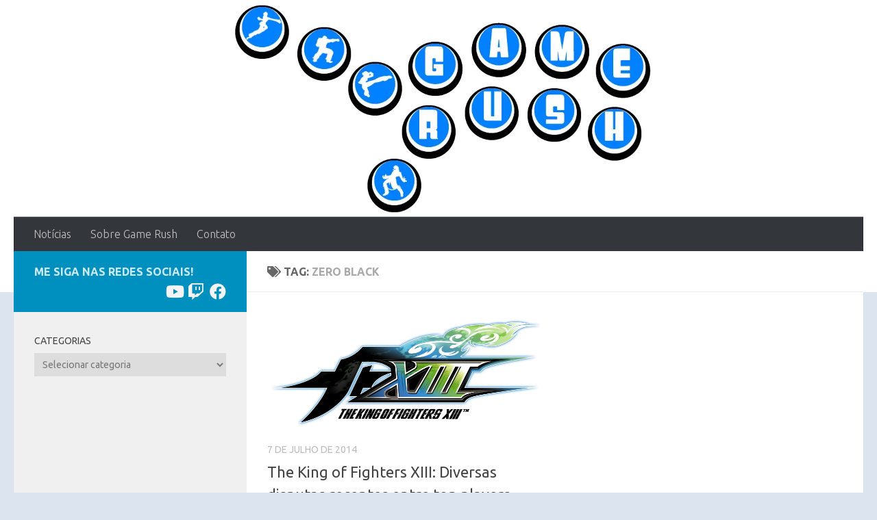

--- FILE ---
content_type: text/html; charset=UTF-8
request_url: https://gamerush.com.br/tag/zero-black/
body_size: 15213
content:

<!DOCTYPE html>
<html class="no-js" lang="pt-BR">
<head>
  <meta charset="UTF-8">
  <meta name="viewport" content="width=device-width, initial-scale=1.0">
  <link rel="profile" href="https://gmpg.org/xfn/11" />
  <link rel="pingback" href="https://gamerush.com.br/xmlrpc.php">

  <title>Zero Black &#8211; Game Rush</title>
<meta name='robots' content='max-image-preview:large' />
	<style>img:is([sizes="auto" i], [sizes^="auto," i]) { contain-intrinsic-size: 3000px 1500px }</style>
	<script>document.documentElement.className = document.documentElement.className.replace("no-js","js");</script>
<link rel="alternate" type="application/rss+xml" title="Feed para Game Rush &raquo;" href="https://gamerush.com.br/feed/" />
<link rel="alternate" type="application/rss+xml" title="Feed de comentários para Game Rush &raquo;" href="https://gamerush.com.br/comments/feed/" />
<link id="hu-user-gfont" href="//fonts.googleapis.com/css?family=Ubuntu:400,400italic,300italic,300,700&subset=latin,cyrillic-ext" rel="stylesheet" type="text/css"><link rel="alternate" type="application/rss+xml" title="Feed de tag para Game Rush &raquo; Zero Black" href="https://gamerush.com.br/tag/zero-black/feed/" />
<script>
window._wpemojiSettings = {"baseUrl":"https:\/\/s.w.org\/images\/core\/emoji\/16.0.1\/72x72\/","ext":".png","svgUrl":"https:\/\/s.w.org\/images\/core\/emoji\/16.0.1\/svg\/","svgExt":".svg","source":{"concatemoji":"https:\/\/gamerush.com.br\/wp-includes\/js\/wp-emoji-release.min.js?ver=6.8.3"}};
/*! This file is auto-generated */
!function(s,n){var o,i,e;function c(e){try{var t={supportTests:e,timestamp:(new Date).valueOf()};sessionStorage.setItem(o,JSON.stringify(t))}catch(e){}}function p(e,t,n){e.clearRect(0,0,e.canvas.width,e.canvas.height),e.fillText(t,0,0);var t=new Uint32Array(e.getImageData(0,0,e.canvas.width,e.canvas.height).data),a=(e.clearRect(0,0,e.canvas.width,e.canvas.height),e.fillText(n,0,0),new Uint32Array(e.getImageData(0,0,e.canvas.width,e.canvas.height).data));return t.every(function(e,t){return e===a[t]})}function u(e,t){e.clearRect(0,0,e.canvas.width,e.canvas.height),e.fillText(t,0,0);for(var n=e.getImageData(16,16,1,1),a=0;a<n.data.length;a++)if(0!==n.data[a])return!1;return!0}function f(e,t,n,a){switch(t){case"flag":return n(e,"\ud83c\udff3\ufe0f\u200d\u26a7\ufe0f","\ud83c\udff3\ufe0f\u200b\u26a7\ufe0f")?!1:!n(e,"\ud83c\udde8\ud83c\uddf6","\ud83c\udde8\u200b\ud83c\uddf6")&&!n(e,"\ud83c\udff4\udb40\udc67\udb40\udc62\udb40\udc65\udb40\udc6e\udb40\udc67\udb40\udc7f","\ud83c\udff4\u200b\udb40\udc67\u200b\udb40\udc62\u200b\udb40\udc65\u200b\udb40\udc6e\u200b\udb40\udc67\u200b\udb40\udc7f");case"emoji":return!a(e,"\ud83e\udedf")}return!1}function g(e,t,n,a){var r="undefined"!=typeof WorkerGlobalScope&&self instanceof WorkerGlobalScope?new OffscreenCanvas(300,150):s.createElement("canvas"),o=r.getContext("2d",{willReadFrequently:!0}),i=(o.textBaseline="top",o.font="600 32px Arial",{});return e.forEach(function(e){i[e]=t(o,e,n,a)}),i}function t(e){var t=s.createElement("script");t.src=e,t.defer=!0,s.head.appendChild(t)}"undefined"!=typeof Promise&&(o="wpEmojiSettingsSupports",i=["flag","emoji"],n.supports={everything:!0,everythingExceptFlag:!0},e=new Promise(function(e){s.addEventListener("DOMContentLoaded",e,{once:!0})}),new Promise(function(t){var n=function(){try{var e=JSON.parse(sessionStorage.getItem(o));if("object"==typeof e&&"number"==typeof e.timestamp&&(new Date).valueOf()<e.timestamp+604800&&"object"==typeof e.supportTests)return e.supportTests}catch(e){}return null}();if(!n){if("undefined"!=typeof Worker&&"undefined"!=typeof OffscreenCanvas&&"undefined"!=typeof URL&&URL.createObjectURL&&"undefined"!=typeof Blob)try{var e="postMessage("+g.toString()+"("+[JSON.stringify(i),f.toString(),p.toString(),u.toString()].join(",")+"));",a=new Blob([e],{type:"text/javascript"}),r=new Worker(URL.createObjectURL(a),{name:"wpTestEmojiSupports"});return void(r.onmessage=function(e){c(n=e.data),r.terminate(),t(n)})}catch(e){}c(n=g(i,f,p,u))}t(n)}).then(function(e){for(var t in e)n.supports[t]=e[t],n.supports.everything=n.supports.everything&&n.supports[t],"flag"!==t&&(n.supports.everythingExceptFlag=n.supports.everythingExceptFlag&&n.supports[t]);n.supports.everythingExceptFlag=n.supports.everythingExceptFlag&&!n.supports.flag,n.DOMReady=!1,n.readyCallback=function(){n.DOMReady=!0}}).then(function(){return e}).then(function(){var e;n.supports.everything||(n.readyCallback(),(e=n.source||{}).concatemoji?t(e.concatemoji):e.wpemoji&&e.twemoji&&(t(e.twemoji),t(e.wpemoji)))}))}((window,document),window._wpemojiSettings);
</script>
<style id='wp-emoji-styles-inline-css'>

	img.wp-smiley, img.emoji {
		display: inline !important;
		border: none !important;
		box-shadow: none !important;
		height: 1em !important;
		width: 1em !important;
		margin: 0 0.07em !important;
		vertical-align: -0.1em !important;
		background: none !important;
		padding: 0 !important;
	}
</style>
<link rel='stylesheet' id='wp-block-library-css' href='https://gamerush.com.br/wp-includes/css/dist/block-library/style.min.css?ver=6.8.3' media='all' />
<style id='classic-theme-styles-inline-css'>
/*! This file is auto-generated */
.wp-block-button__link{color:#fff;background-color:#32373c;border-radius:9999px;box-shadow:none;text-decoration:none;padding:calc(.667em + 2px) calc(1.333em + 2px);font-size:1.125em}.wp-block-file__button{background:#32373c;color:#fff;text-decoration:none}
</style>
<style id='global-styles-inline-css'>
:root{--wp--preset--aspect-ratio--square: 1;--wp--preset--aspect-ratio--4-3: 4/3;--wp--preset--aspect-ratio--3-4: 3/4;--wp--preset--aspect-ratio--3-2: 3/2;--wp--preset--aspect-ratio--2-3: 2/3;--wp--preset--aspect-ratio--16-9: 16/9;--wp--preset--aspect-ratio--9-16: 9/16;--wp--preset--color--black: #000000;--wp--preset--color--cyan-bluish-gray: #abb8c3;--wp--preset--color--white: #ffffff;--wp--preset--color--pale-pink: #f78da7;--wp--preset--color--vivid-red: #cf2e2e;--wp--preset--color--luminous-vivid-orange: #ff6900;--wp--preset--color--luminous-vivid-amber: #fcb900;--wp--preset--color--light-green-cyan: #7bdcb5;--wp--preset--color--vivid-green-cyan: #00d084;--wp--preset--color--pale-cyan-blue: #8ed1fc;--wp--preset--color--vivid-cyan-blue: #0693e3;--wp--preset--color--vivid-purple: #9b51e0;--wp--preset--gradient--vivid-cyan-blue-to-vivid-purple: linear-gradient(135deg,rgba(6,147,227,1) 0%,rgb(155,81,224) 100%);--wp--preset--gradient--light-green-cyan-to-vivid-green-cyan: linear-gradient(135deg,rgb(122,220,180) 0%,rgb(0,208,130) 100%);--wp--preset--gradient--luminous-vivid-amber-to-luminous-vivid-orange: linear-gradient(135deg,rgba(252,185,0,1) 0%,rgba(255,105,0,1) 100%);--wp--preset--gradient--luminous-vivid-orange-to-vivid-red: linear-gradient(135deg,rgba(255,105,0,1) 0%,rgb(207,46,46) 100%);--wp--preset--gradient--very-light-gray-to-cyan-bluish-gray: linear-gradient(135deg,rgb(238,238,238) 0%,rgb(169,184,195) 100%);--wp--preset--gradient--cool-to-warm-spectrum: linear-gradient(135deg,rgb(74,234,220) 0%,rgb(151,120,209) 20%,rgb(207,42,186) 40%,rgb(238,44,130) 60%,rgb(251,105,98) 80%,rgb(254,248,76) 100%);--wp--preset--gradient--blush-light-purple: linear-gradient(135deg,rgb(255,206,236) 0%,rgb(152,150,240) 100%);--wp--preset--gradient--blush-bordeaux: linear-gradient(135deg,rgb(254,205,165) 0%,rgb(254,45,45) 50%,rgb(107,0,62) 100%);--wp--preset--gradient--luminous-dusk: linear-gradient(135deg,rgb(255,203,112) 0%,rgb(199,81,192) 50%,rgb(65,88,208) 100%);--wp--preset--gradient--pale-ocean: linear-gradient(135deg,rgb(255,245,203) 0%,rgb(182,227,212) 50%,rgb(51,167,181) 100%);--wp--preset--gradient--electric-grass: linear-gradient(135deg,rgb(202,248,128) 0%,rgb(113,206,126) 100%);--wp--preset--gradient--midnight: linear-gradient(135deg,rgb(2,3,129) 0%,rgb(40,116,252) 100%);--wp--preset--font-size--small: 13px;--wp--preset--font-size--medium: 20px;--wp--preset--font-size--large: 36px;--wp--preset--font-size--x-large: 42px;--wp--preset--spacing--20: 0.44rem;--wp--preset--spacing--30: 0.67rem;--wp--preset--spacing--40: 1rem;--wp--preset--spacing--50: 1.5rem;--wp--preset--spacing--60: 2.25rem;--wp--preset--spacing--70: 3.38rem;--wp--preset--spacing--80: 5.06rem;--wp--preset--shadow--natural: 6px 6px 9px rgba(0, 0, 0, 0.2);--wp--preset--shadow--deep: 12px 12px 50px rgba(0, 0, 0, 0.4);--wp--preset--shadow--sharp: 6px 6px 0px rgba(0, 0, 0, 0.2);--wp--preset--shadow--outlined: 6px 6px 0px -3px rgba(255, 255, 255, 1), 6px 6px rgba(0, 0, 0, 1);--wp--preset--shadow--crisp: 6px 6px 0px rgba(0, 0, 0, 1);}:where(.is-layout-flex){gap: 0.5em;}:where(.is-layout-grid){gap: 0.5em;}body .is-layout-flex{display: flex;}.is-layout-flex{flex-wrap: wrap;align-items: center;}.is-layout-flex > :is(*, div){margin: 0;}body .is-layout-grid{display: grid;}.is-layout-grid > :is(*, div){margin: 0;}:where(.wp-block-columns.is-layout-flex){gap: 2em;}:where(.wp-block-columns.is-layout-grid){gap: 2em;}:where(.wp-block-post-template.is-layout-flex){gap: 1.25em;}:where(.wp-block-post-template.is-layout-grid){gap: 1.25em;}.has-black-color{color: var(--wp--preset--color--black) !important;}.has-cyan-bluish-gray-color{color: var(--wp--preset--color--cyan-bluish-gray) !important;}.has-white-color{color: var(--wp--preset--color--white) !important;}.has-pale-pink-color{color: var(--wp--preset--color--pale-pink) !important;}.has-vivid-red-color{color: var(--wp--preset--color--vivid-red) !important;}.has-luminous-vivid-orange-color{color: var(--wp--preset--color--luminous-vivid-orange) !important;}.has-luminous-vivid-amber-color{color: var(--wp--preset--color--luminous-vivid-amber) !important;}.has-light-green-cyan-color{color: var(--wp--preset--color--light-green-cyan) !important;}.has-vivid-green-cyan-color{color: var(--wp--preset--color--vivid-green-cyan) !important;}.has-pale-cyan-blue-color{color: var(--wp--preset--color--pale-cyan-blue) !important;}.has-vivid-cyan-blue-color{color: var(--wp--preset--color--vivid-cyan-blue) !important;}.has-vivid-purple-color{color: var(--wp--preset--color--vivid-purple) !important;}.has-black-background-color{background-color: var(--wp--preset--color--black) !important;}.has-cyan-bluish-gray-background-color{background-color: var(--wp--preset--color--cyan-bluish-gray) !important;}.has-white-background-color{background-color: var(--wp--preset--color--white) !important;}.has-pale-pink-background-color{background-color: var(--wp--preset--color--pale-pink) !important;}.has-vivid-red-background-color{background-color: var(--wp--preset--color--vivid-red) !important;}.has-luminous-vivid-orange-background-color{background-color: var(--wp--preset--color--luminous-vivid-orange) !important;}.has-luminous-vivid-amber-background-color{background-color: var(--wp--preset--color--luminous-vivid-amber) !important;}.has-light-green-cyan-background-color{background-color: var(--wp--preset--color--light-green-cyan) !important;}.has-vivid-green-cyan-background-color{background-color: var(--wp--preset--color--vivid-green-cyan) !important;}.has-pale-cyan-blue-background-color{background-color: var(--wp--preset--color--pale-cyan-blue) !important;}.has-vivid-cyan-blue-background-color{background-color: var(--wp--preset--color--vivid-cyan-blue) !important;}.has-vivid-purple-background-color{background-color: var(--wp--preset--color--vivid-purple) !important;}.has-black-border-color{border-color: var(--wp--preset--color--black) !important;}.has-cyan-bluish-gray-border-color{border-color: var(--wp--preset--color--cyan-bluish-gray) !important;}.has-white-border-color{border-color: var(--wp--preset--color--white) !important;}.has-pale-pink-border-color{border-color: var(--wp--preset--color--pale-pink) !important;}.has-vivid-red-border-color{border-color: var(--wp--preset--color--vivid-red) !important;}.has-luminous-vivid-orange-border-color{border-color: var(--wp--preset--color--luminous-vivid-orange) !important;}.has-luminous-vivid-amber-border-color{border-color: var(--wp--preset--color--luminous-vivid-amber) !important;}.has-light-green-cyan-border-color{border-color: var(--wp--preset--color--light-green-cyan) !important;}.has-vivid-green-cyan-border-color{border-color: var(--wp--preset--color--vivid-green-cyan) !important;}.has-pale-cyan-blue-border-color{border-color: var(--wp--preset--color--pale-cyan-blue) !important;}.has-vivid-cyan-blue-border-color{border-color: var(--wp--preset--color--vivid-cyan-blue) !important;}.has-vivid-purple-border-color{border-color: var(--wp--preset--color--vivid-purple) !important;}.has-vivid-cyan-blue-to-vivid-purple-gradient-background{background: var(--wp--preset--gradient--vivid-cyan-blue-to-vivid-purple) !important;}.has-light-green-cyan-to-vivid-green-cyan-gradient-background{background: var(--wp--preset--gradient--light-green-cyan-to-vivid-green-cyan) !important;}.has-luminous-vivid-amber-to-luminous-vivid-orange-gradient-background{background: var(--wp--preset--gradient--luminous-vivid-amber-to-luminous-vivid-orange) !important;}.has-luminous-vivid-orange-to-vivid-red-gradient-background{background: var(--wp--preset--gradient--luminous-vivid-orange-to-vivid-red) !important;}.has-very-light-gray-to-cyan-bluish-gray-gradient-background{background: var(--wp--preset--gradient--very-light-gray-to-cyan-bluish-gray) !important;}.has-cool-to-warm-spectrum-gradient-background{background: var(--wp--preset--gradient--cool-to-warm-spectrum) !important;}.has-blush-light-purple-gradient-background{background: var(--wp--preset--gradient--blush-light-purple) !important;}.has-blush-bordeaux-gradient-background{background: var(--wp--preset--gradient--blush-bordeaux) !important;}.has-luminous-dusk-gradient-background{background: var(--wp--preset--gradient--luminous-dusk) !important;}.has-pale-ocean-gradient-background{background: var(--wp--preset--gradient--pale-ocean) !important;}.has-electric-grass-gradient-background{background: var(--wp--preset--gradient--electric-grass) !important;}.has-midnight-gradient-background{background: var(--wp--preset--gradient--midnight) !important;}.has-small-font-size{font-size: var(--wp--preset--font-size--small) !important;}.has-medium-font-size{font-size: var(--wp--preset--font-size--medium) !important;}.has-large-font-size{font-size: var(--wp--preset--font-size--large) !important;}.has-x-large-font-size{font-size: var(--wp--preset--font-size--x-large) !important;}
:where(.wp-block-post-template.is-layout-flex){gap: 1.25em;}:where(.wp-block-post-template.is-layout-grid){gap: 1.25em;}
:where(.wp-block-columns.is-layout-flex){gap: 2em;}:where(.wp-block-columns.is-layout-grid){gap: 2em;}
:root :where(.wp-block-pullquote){font-size: 1.5em;line-height: 1.6;}
</style>
<link rel='stylesheet' id='hueman-main-style-css' href='https://gamerush.com.br/wp-content/themes/hueman/assets/front/css/main.min.css?ver=3.7.27' media='all' />
<style id='hueman-main-style-inline-css'>
body { font-family:'Ubuntu', Arial, sans-serif;font-size:1.00rem }@media only screen and (min-width: 720px) {
        .nav > li { font-size:1.00rem; }
      }::selection { background-color: #0090bf; }
::-moz-selection { background-color: #0090bf; }a,a>span.hu-external::after,.themeform label .required,#flexslider-featured .flex-direction-nav .flex-next:hover,#flexslider-featured .flex-direction-nav .flex-prev:hover,.post-hover:hover .post-title a,.post-title a:hover,.sidebar.s1 .post-nav li a:hover i,.content .post-nav li a:hover i,.post-related a:hover,.sidebar.s1 .widget_rss ul li a,#footer .widget_rss ul li a,.sidebar.s1 .widget_calendar a,#footer .widget_calendar a,.sidebar.s1 .alx-tab .tab-item-category a,.sidebar.s1 .alx-posts .post-item-category a,.sidebar.s1 .alx-tab li:hover .tab-item-title a,.sidebar.s1 .alx-tab li:hover .tab-item-comment a,.sidebar.s1 .alx-posts li:hover .post-item-title a,#footer .alx-tab .tab-item-category a,#footer .alx-posts .post-item-category a,#footer .alx-tab li:hover .tab-item-title a,#footer .alx-tab li:hover .tab-item-comment a,#footer .alx-posts li:hover .post-item-title a,.comment-tabs li.active a,.comment-awaiting-moderation,.child-menu a:hover,.child-menu .current_page_item > a,.wp-pagenavi a{ color: #0090bf; }input[type="submit"],.themeform button[type="submit"],.sidebar.s1 .sidebar-top,.sidebar.s1 .sidebar-toggle,#flexslider-featured .flex-control-nav li a.flex-active,.post-tags a:hover,.sidebar.s1 .widget_calendar caption,#footer .widget_calendar caption,.author-bio .bio-avatar:after,.commentlist li.bypostauthor > .comment-body:after,.commentlist li.comment-author-admin > .comment-body:after{ background-color: #0090bf; }.post-format .format-container { border-color: #0090bf; }.sidebar.s1 .alx-tabs-nav li.active a,#footer .alx-tabs-nav li.active a,.comment-tabs li.active a,.wp-pagenavi a:hover,.wp-pagenavi a:active,.wp-pagenavi span.current{ border-bottom-color: #0090bf!important; }.sidebar.s2 .post-nav li a:hover i,
.sidebar.s2 .widget_rss ul li a,
.sidebar.s2 .widget_calendar a,
.sidebar.s2 .alx-tab .tab-item-category a,
.sidebar.s2 .alx-posts .post-item-category a,
.sidebar.s2 .alx-tab li:hover .tab-item-title a,
.sidebar.s2 .alx-tab li:hover .tab-item-comment a,
.sidebar.s2 .alx-posts li:hover .post-item-title a { color: #8aba71; }
.sidebar.s2 .sidebar-top,.sidebar.s2 .sidebar-toggle,.post-comments,.jp-play-bar,.jp-volume-bar-value,.sidebar.s2 .widget_calendar caption{ background-color: #8aba71; }.sidebar.s2 .alx-tabs-nav li.active a { border-bottom-color: #8aba71; }
.post-comments::before { border-right-color: #8aba71; }
      .search-expand,
              #nav-topbar.nav-container { background-color: #26272b}@media only screen and (min-width: 720px) {
                #nav-topbar .nav ul { background-color: #26272b; }
              }.is-scrolled #header .nav-container.desktop-sticky,
              .is-scrolled #header .search-expand { background-color: #26272b; background-color: rgba(38,39,43,0.90) }.is-scrolled .topbar-transparent #nav-topbar.desktop-sticky .nav ul { background-color: #26272b; background-color: rgba(38,39,43,0.95) }#header { background-color: #ffffff; }
@media only screen and (min-width: 720px) {
  #nav-header .nav ul { background-color: #ffffff; }
}
        #header #nav-mobile { background-color: #33363b; }.is-scrolled #header #nav-mobile { background-color: #33363b; background-color: rgba(51,54,59,0.90) }#nav-header.nav-container, #main-header-search .search-expand { background-color: #33363b; }
@media only screen and (min-width: 720px) {
  #nav-header .nav ul { background-color: #33363b; }
}
        .site-title a img { max-height: 200px; }body { background-color: #dce4ef; }
</style>
<link rel='stylesheet' id='theme-stylesheet-css' href='https://gamerush.com.br/wp-content/themes/hueman_child/style.css?ver=1.0.0' media='all' />
<link rel='stylesheet' id='hueman-font-awesome-css' href='https://gamerush.com.br/wp-content/themes/hueman/assets/front/css/font-awesome.min.css?ver=3.7.27' media='all' />
<script src="https://gamerush.com.br/wp-includes/js/jquery/jquery.min.js?ver=3.7.1" id="jquery-core-js"></script>
<script src="https://gamerush.com.br/wp-includes/js/jquery/jquery-migrate.min.js?ver=3.4.1" id="jquery-migrate-js"></script>
<link rel="https://api.w.org/" href="https://gamerush.com.br/wp-json/" /><link rel="alternate" title="JSON" type="application/json" href="https://gamerush.com.br/wp-json/wp/v2/tags/25" /><link rel="EditURI" type="application/rsd+xml" title="RSD" href="https://gamerush.com.br/xmlrpc.php?rsd" />
<meta name="generator" content="WordPress 6.8.3" />
    <link rel="preload" as="font" type="font/woff2" href="https://gamerush.com.br/wp-content/themes/hueman/assets/front/webfonts/fa-brands-400.woff2?v=5.15.2" crossorigin="anonymous"/>
    <link rel="preload" as="font" type="font/woff2" href="https://gamerush.com.br/wp-content/themes/hueman/assets/front/webfonts/fa-regular-400.woff2?v=5.15.2" crossorigin="anonymous"/>
    <link rel="preload" as="font" type="font/woff2" href="https://gamerush.com.br/wp-content/themes/hueman/assets/front/webfonts/fa-solid-900.woff2?v=5.15.2" crossorigin="anonymous"/>
  <!--[if lt IE 9]>
<script src="https://gamerush.com.br/wp-content/themes/hueman/assets/front/js/ie/html5shiv-printshiv.min.js"></script>
<script src="https://gamerush.com.br/wp-content/themes/hueman/assets/front/js/ie/selectivizr.js"></script>
<![endif]-->
<link rel="icon" href="https://gamerush.com.br/wp-content/uploads/2021/06/cropped-android-chrome-512x512-1-32x32.png" sizes="32x32" />
<link rel="icon" href="https://gamerush.com.br/wp-content/uploads/2021/06/cropped-android-chrome-512x512-1-192x192.png" sizes="192x192" />
<link rel="apple-touch-icon" href="https://gamerush.com.br/wp-content/uploads/2021/06/cropped-android-chrome-512x512-1-180x180.png" />
<meta name="msapplication-TileImage" content="https://gamerush.com.br/wp-content/uploads/2021/06/cropped-android-chrome-512x512-1-270x270.png" />
</head>

<body class="archive tag tag-zero-black tag-25 wp-embed-responsive wp-theme-hueman wp-child-theme-hueman_child col-2cr full-width header-desktop-sticky header-mobile-sticky hu-header-img-full-width hu-header-img-natural-height hueman-3-7-27-with-child-theme chrome">
<div id="wrapper">
  <a class="screen-reader-text skip-link" href="#content">Skip to content</a>
  
  <header id="header" class="main-menu-mobile-on one-mobile-menu main_menu header-ads-desktop  topbar-transparent has-header-img">
        <nav class="nav-container group mobile-menu mobile-sticky " id="nav-mobile" data-menu-id="header-1">
  <div class="mobile-title-logo-in-header"><p class="site-title">                  <a class="custom-logo-link" href="https://gamerush.com.br/" rel="home" title="Game Rush | Home page">Game Rush</a>                </p></div>
        
                    <!-- <div class="ham__navbar-toggler collapsed" aria-expanded="false">
          <div class="ham__navbar-span-wrapper">
            <span class="ham-toggler-menu__span"></span>
          </div>
        </div> -->
        <button class="ham__navbar-toggler-two collapsed" title="Menu" aria-expanded="false">
          <span class="ham__navbar-span-wrapper">
            <span class="line line-1"></span>
            <span class="line line-2"></span>
            <span class="line line-3"></span>
          </span>
        </button>
            
      <div class="nav-text"></div>
      <div class="nav-wrap container">
                  <ul class="nav container-inner group mobile-search">
                            <li>
                  <form role="search" method="get" class="search-form" action="https://gamerush.com.br/">
				<label>
					<span class="screen-reader-text">Pesquisar por:</span>
					<input type="search" class="search-field" placeholder="Pesquisar &hellip;" value="" name="s" />
				</label>
				<input type="submit" class="search-submit" value="Pesquisar" />
			</form>                </li>
                      </ul>
                <ul id="menu-top-menu" class="nav container-inner group"><li id="menu-item-111" class="menu-item menu-item-type-post_type menu-item-object-page current_page_parent menu-item-111"><a href="https://gamerush.com.br/blog/">Notícias</a></li>
<li id="menu-item-3261" class="menu-item menu-item-type-post_type menu-item-object-page menu-item-3261"><a href="https://gamerush.com.br/sobre-gamerush/">Sobre Game Rush</a></li>
<li id="menu-item-3262" class="menu-item menu-item-type-post_type menu-item-object-page menu-item-3262"><a href="https://gamerush.com.br/contato/">Contato</a></li>
</ul>      </div>
</nav><!--/#nav-topbar-->  
  
  <div class="container group">
        <div class="container-inner">

                <div id="header-image-wrap">
              <div class="group hu-pad central-header-zone">
                                                  </div>

              <a href="https://gamerush.com.br/" rel="home"><img src="https://gamerush.com.br/wp-content/uploads/2021/06/cropped-LogoJoystick11_v2.png" width="760" height="317" alt="" class="new-site-image" srcset="https://gamerush.com.br/wp-content/uploads/2021/06/cropped-LogoJoystick11_v2.png 760w, https://gamerush.com.br/wp-content/uploads/2021/06/cropped-LogoJoystick11_v2-450x188.png 450w" sizes="(max-width: 760px) 100vw, 760px" decoding="async" fetchpriority="high" /></a>          </div>
      
                <nav class="nav-container group desktop-menu " id="nav-header" data-menu-id="header-2">
    <div class="nav-text"><!-- put your mobile menu text here --></div>

  <div class="nav-wrap container">
        <ul id="menu-top-menu-1" class="nav container-inner group"><li class="menu-item menu-item-type-post_type menu-item-object-page current_page_parent menu-item-111"><a href="https://gamerush.com.br/blog/">Notícias</a></li>
<li class="menu-item menu-item-type-post_type menu-item-object-page menu-item-3261"><a href="https://gamerush.com.br/sobre-gamerush/">Sobre Game Rush</a></li>
<li class="menu-item menu-item-type-post_type menu-item-object-page menu-item-3262"><a href="https://gamerush.com.br/contato/">Contato</a></li>
</ul>  </div>
</nav><!--/#nav-header-->      
    </div><!--/.container-inner-->
      </div><!--/.container-->

</header><!--/#header-->
  
  <div class="container" id="page">
    <div class="container-inner">
            <div class="main">
        <div class="main-inner group">
          
              <main class="content" id="content">
              <div class="page-title hu-pad group">
          	    		<h1><i class="fas fa-tags"></i>Tag: <span>Zero Black </span></h1>
    	
    </div><!--/.page-title-->
          <div class="hu-pad group">
            
  <div id="grid-wrapper" class="post-list group">
    <div class="post-row">        <article id="post-178" class="group grid-item post-178 post type-post status-publish format-standard has-post-thumbnail hentry category-contras category-kof-xiii category-snk category-snkp category-videos tag-contras-2 tag-et tag-ft15 tag-kof-xiii tag-misterio tag-reynald tag-snk tag-snkp tag-zero-black">
	<div class="post-inner post-hover">
      		<div class="post-thumbnail">
  			<a href="https://gamerush.com.br/the-king-of-fighters-xiii-lda-et-vs-vgm-misterio-ft-15/">
            				<img width="720" height="305" src="https://gamerush.com.br/wp-content/uploads/2014/07/kofxiii_logoGrande.jpg" class="attachment-thumb-large size-thumb-large wp-post-image" alt="" decoding="async" />  				  				  				  			</a>
  			  		</div><!--/.post-thumbnail-->
          		<div class="post-meta group">
                  			  <p class="post-date">
  <time class="published updated" datetime="2014-07-07 00:57:36">7 de julho de 2014</time>
</p>

  <p class="post-byline" style="display:none">&nbsp;por    <span class="vcard author">
      <span class="fn"><a href="https://gamerush.com.br/author/kaede-the-seiryu/" title="Posts de Kaede The Seiryu" rel="author">Kaede The Seiryu</a></span>
    </span> &middot; Published <span class="published">7 de julho de 2014</span>
     &middot; Last modified <span class="updated">28 de outubro de 2014</span>  </p>
          		</div><!--/.post-meta-->
    		<h2 class="post-title entry-title">
			<a href="https://gamerush.com.br/the-king-of-fighters-xiii-lda-et-vs-vgm-misterio-ft-15/" rel="bookmark">The King of Fighters  XIII:  Diversas disputas recentes entre top players</a>
		</h2><!--/.post-title-->

				<div class="entry excerpt entry-summary">
			<p>Diversas partidas recentes entre top players estão nos vídeos que seguem, muito boas para assistir enquanto esperamos a EVO. LDA&#46;&#46;&#46;</p>
		</div><!--/.entry-->
		
	</div><!--/.post-inner-->
</article><!--/.post-->
    </div>  </div><!--/.post-list-->

<nav class="pagination group">
			<ul class="group">
			<li class="prev left"></li>
			<li class="next right"></li>
		</ul>
	</nav><!--/.pagination-->
          </div><!--/.hu-pad-->
            </main><!--/.content-->
          

	<div class="sidebar s1 collapsed" data-position="left" data-layout="col-2cr" data-sb-id="s1">

		<button class="sidebar-toggle" title="Expandir Sidebar"><i class="fas sidebar-toggle-arrows"></i></button>

		<div class="sidebar-content">

			           			<div class="sidebar-top group">
                        <p>Me siga nas redes sociais!</p>                    <ul class="social-links"><li><a rel="nofollow noopener noreferrer" class="social-tooltip"  title="Youtube" aria-label="Youtube" href="https://www.youtube.com/user/TheLastKaede/videos" target="_blank"  style="color:#f5f3f3;font-size:24px"><i class="fab fa-youtube"></i></a></li><li><a rel="nofollow noopener noreferrer" class="social-tooltip"  title="Twitch" aria-label="Twitch" href="https://www.twitch.tv/kaedetheseiryu" target="_blank"  style="color:#f5f3f3;font-size:24px"><i class="fab fa-twitch"></i></a></li><li><a rel="nofollow noopener noreferrer" class="social-tooltip"  title="Facebook" aria-label="Facebook" href="https://www.facebook.com/gamerushbr/" target="_blank"  style="color:#f5f3f3;font-size:24px"><i class="fab fa-facebook"></i></a></li></ul>  			</div>
			
			
			
			<div id="categories-4" class="widget widget_categories"><h3 class="widget-title">Categorias</h3><form action="https://gamerush.com.br" method="get"><label class="screen-reader-text" for="cat">Categorias</label><select  name='cat' id='cat' class='postform'>
	<option value='-1'>Selecionar categoria</option>
	<option class="level-0" value="200">20 anos de KOF&nbsp;&nbsp;(11)</option>
	<option class="level-0" value="341">3DS&nbsp;&nbsp;(3)</option>
	<option class="level-0" value="262">Action Shooting&nbsp;&nbsp;(2)</option>
	<option class="level-0" value="455">Análises&nbsp;&nbsp;(25)</option>
	<option class="level-0" value="261">Android&nbsp;&nbsp;(4)</option>
	<option class="level-0" value="279">Animações&nbsp;&nbsp;(9)</option>
	<option class="level-0" value="1103">Anime&nbsp;&nbsp;(4)</option>
	<option class="level-0" value="683">AnimEVO&nbsp;&nbsp;(5)</option>
	<option class="level-0" value="566">Arc Revolution Cup&nbsp;&nbsp;(4)</option>
	<option class="level-0" value="138">Arc System Works&nbsp;&nbsp;(61)</option>
	<option class="level-0" value="195">Arcade&nbsp;&nbsp;(54)</option>
	<option class="level-0" value="778">Arcana Heart&nbsp;&nbsp;(1)</option>
	<option class="level-0" value="1259">ARMS&nbsp;&nbsp;(1)</option>
	<option class="level-0" value="1132">Art of Fighting&nbsp;&nbsp;(2)</option>
	<option class="level-0" value="884">Arte&nbsp;&nbsp;(7)</option>
	<option class="level-0" value="265">Athena Asamiya&nbsp;&nbsp;(3)</option>
	<option class="level-0" value="209">Atlus&nbsp;&nbsp;(13)</option>
	<option class="level-0" value="919">Attack on Titan&nbsp;&nbsp;(2)</option>
	<option class="level-0" value="1194">Atualização&nbsp;&nbsp;(10)</option>
	<option class="level-0" value="223">Aventura&nbsp;&nbsp;(1)</option>
	<option class="level-0" value="79">Bandai Namco&nbsp;&nbsp;(33)</option>
	<option class="level-0" value="1495">Beta&nbsp;&nbsp;(2)</option>
	<option class="level-0" value="1308">Blade Strangers&nbsp;&nbsp;(1)</option>
	<option class="level-0" value="57">BlazBlue&nbsp;&nbsp;(22)</option>
	<option class="level-0" value="36">Bugs&nbsp;&nbsp;(14)</option>
	<option class="level-0" value="1089">Campanhas&nbsp;&nbsp;(2)</option>
	<option class="level-0" value="13">Campeonatos&nbsp;&nbsp;(145)</option>
	<option class="level-0" value="37">Capcom&nbsp;&nbsp;(196)</option>
	<option class="level-0" value="390">Capcom Cup&nbsp;&nbsp;(14)</option>
	<option class="level-0" value="212">Capcom Pro Tour&nbsp;&nbsp;(19)</option>
	<option class="level-0" value="351">Capcom vs SNK 2&nbsp;&nbsp;(1)</option>
	<option class="level-0" value="322">Challonge&nbsp;&nbsp;(2)</option>
	<option class="level-0" value="232">CMV&nbsp;&nbsp;(10)</option>
	<option class="level-0" value="1405">Code Mystics&nbsp;&nbsp;(2)</option>
	<option class="level-0" value="146">Códigos&nbsp;&nbsp;(1)</option>
	<option class="level-0" value="11">Combos&nbsp;&nbsp;(47)</option>
	<option class="level-0" value="221">Comcept&nbsp;&nbsp;(1)</option>
	<option class="level-0" value="1278">Confrontos&nbsp;&nbsp;(1)</option>
	<option class="level-0" value="912">Consoles&nbsp;&nbsp;(4)</option>
	<option class="level-0" value="19">Contras&nbsp;&nbsp;(82)</option>
	<option class="level-0" value="177">Controles&nbsp;&nbsp;(8)</option>
	<option class="level-0" value="126">Cosplay&nbsp;&nbsp;(3)</option>
	<option class="level-0" value="1469">Crossplay&nbsp;&nbsp;(2)</option>
	<option class="level-0" value="966">Curiosidades&nbsp;&nbsp;(7)</option>
	<option class="level-0" value="443">Cursos&nbsp;&nbsp;(1)</option>
	<option class="level-0" value="294">DEAD OR ALIVE 5 – Last Round&nbsp;&nbsp;(9)</option>
	<option class="level-0" value="1290">Dead or Alive 6&nbsp;&nbsp;(2)</option>
	<option class="level-0" value="710">Dengeki Bunko: Fighting Climax&nbsp;&nbsp;(2)</option>
	<option class="level-0" value="444">Desenvolvimento de Games&nbsp;&nbsp;(3)</option>
	<option class="level-0" value="646">Dicas&nbsp;&nbsp;(15)</option>
	<option class="level-0" value="216">Dimps&nbsp;&nbsp;(1)</option>
	<option class="level-0" value="105">DLC&nbsp;&nbsp;(28)</option>
	<option class="level-0" value="27">Dota 2&nbsp;&nbsp;(5)</option>
	<option class="level-0" value="1219">Dragon Ball Fighterz&nbsp;&nbsp;(4)</option>
	<option class="level-0" value="484">Dream Cancel Cup&nbsp;&nbsp;(4)</option>
	<option class="level-0" value="967">Dublagem&nbsp;&nbsp;(2)</option>
	<option class="level-0" value="311">Duelling The KOF&nbsp;&nbsp;(4)</option>
	<option class="level-0" value="26">e-Sports&nbsp;&nbsp;(8)</option>
	<option class="level-0" value="1085">E3&nbsp;&nbsp;(2)</option>
	<option class="level-0" value="1140">eGuides&nbsp;&nbsp;(1)</option>
	<option class="level-0" value="67">Entrevista&nbsp;&nbsp;(19)</option>
	<option class="level-0" value="494">Epic Games&nbsp;&nbsp;(13)</option>
	<option class="level-0" value="1399">Epic Games Store&nbsp;&nbsp;(18)</option>
	<option class="level-0" value="1151">eSport&nbsp;&nbsp;(3)</option>
	<option class="level-0" value="32">EVO 2014&nbsp;&nbsp;(11)</option>
	<option class="level-0" value="435">EVO 2015&nbsp;&nbsp;(9)</option>
	<option class="level-0" value="988">EVO 2016&nbsp;&nbsp;(3)</option>
	<option class="level-0" value="1149">Evo 2017&nbsp;&nbsp;(9)</option>
	<option class="level-0" value="1296">EVO 2018&nbsp;&nbsp;(2)</option>
	<option class="level-0" value="1358">EVO 2019&nbsp;&nbsp;(3)</option>
	<option class="level-0" value="1473">EVO 2022&nbsp;&nbsp;(3)</option>
	<option class="level-0" value="1513">EVO 2023&nbsp;&nbsp;(1)</option>
	<option class="level-0" value="1258">EVO Japan&nbsp;&nbsp;(3)</option>
	<option class="level-0" value="522">Filmes&nbsp;&nbsp;(2)</option>
	<option class="level-0" value="404">FPS&nbsp;&nbsp;(1)</option>
	<option class="level-0" value="450">Frame Data&nbsp;&nbsp;(2)</option>
	<option class="level-0" value="1410">FTNight&nbsp;&nbsp;(1)</option>
	<option class="level-0" value="8">Game Rush&nbsp;&nbsp;(4)</option>
	<option class="level-0" value="513">Game Spot Versus&nbsp;&nbsp;(1)</option>
	<option class="level-0" value="225">Gameplay&nbsp;&nbsp;(17)</option>
	<option class="level-0" value="128">Garou: MOTW&nbsp;&nbsp;(11)</option>
	<option class="level-0" value="98">Google&nbsp;&nbsp;(1)</option>
	<option class="level-0" value="140">Guilty Gear&nbsp;&nbsp;(20)</option>
	<option class="level-0" value="1438">Guilty Gear -Strive-&nbsp;&nbsp;(10)</option>
	<option class="level-0" value="640">Guilty Gear Xrd -REVELATOR-&nbsp;&nbsp;(11)</option>
	<option class="level-0" value="134">Guilty Gear Xrd -SIGN-&nbsp;&nbsp;(31)</option>
	<option class="level-0" value="1169">Guilty Gear Xrd REV 2&nbsp;&nbsp;(10)</option>
	<option class="level-0" value="575">Habilidades Extremas!&nbsp;&nbsp;(1)</option>
	<option class="level-0" value="504">Hardware&nbsp;&nbsp;(4)</option>
	<option class="level-0" value="30">Hearthstone&nbsp;&nbsp;(2)</option>
	<option class="level-0" value="257">Hori&nbsp;&nbsp;(2)</option>
	<option class="level-0" value="516">Humor&nbsp;&nbsp;(8)</option>
	<option class="level-0" value="546">Id Global Tournament&nbsp;&nbsp;(7)</option>
	<option class="level-0" value="933">Imagens&nbsp;&nbsp;(8)</option>
	<option class="level-0" value="1173">Injustice 2&nbsp;&nbsp;(4)</option>
	<option class="level-0" value="537">Injustice: Gods Among Us&nbsp;&nbsp;(1)</option>
	<option class="level-0" value="1019">Input Lag&nbsp;&nbsp;(2)</option>
	<option class="level-0" value="260">iPhone&nbsp;&nbsp;(2)</option>
	<option class="level-0" value="595">Iron Galaxy Studios&nbsp;&nbsp;(9)</option>
	<option class="level-0" value="485">Journey to Dream Cancel Cup&nbsp;&nbsp;(5)</option>
	<option class="level-0" value="47">Killer Instinct&nbsp;&nbsp;(30)</option>
	<option class="level-0" value="295">Koei Tecmo&nbsp;&nbsp;(7)</option>
	<option class="level-0" value="17">KOF&nbsp;&nbsp;(125)</option>
	<option class="level-0" value="379">KOF M&nbsp;&nbsp;(2)</option>
	<option class="level-0" value="474">KOF Maximum Impact&nbsp;&nbsp;(1)</option>
	<option class="level-0" value="9">KOF XIII&nbsp;&nbsp;(63)</option>
	<option class="level-0" value="1417">KOF XV&nbsp;&nbsp;(28)</option>
	<option class="level-0" value="1209">KVO vs TSB&nbsp;&nbsp;(1)</option>
	<option class="level-0" value="425">LabZero&nbsp;&nbsp;(1)</option>
	<option class="level-0" value="135">Lançamento&nbsp;&nbsp;(129)</option>
	<option class="level-0" value="290">Lista de Comandos&nbsp;&nbsp;(5)</option>
	<option class="level-0" value="950">Live Action&nbsp;&nbsp;(1)</option>
	<option class="level-0" value="179">Livro&nbsp;&nbsp;(1)</option>
	<option class="level-0" value="228">Luta&nbsp;&nbsp;(523)</option>
	<option class="level-0" value="319">Mad Catz&nbsp;&nbsp;(2)</option>
	<option class="level-0" value="1069">Mangá&nbsp;&nbsp;(2)</option>
	<option class="level-0" value="1129">Manual&nbsp;&nbsp;(1)</option>
	<option class="level-0" value="1157">Marvel vs Capcom Infinite&nbsp;&nbsp;(4)</option>
	<option class="level-0" value="615">Megaman&nbsp;&nbsp;(1)</option>
	<option class="level-0" value="1514">Melty Blood: Type Lumina&nbsp;&nbsp;(1)</option>
	<option class="level-0" value="133">Metal Slug&nbsp;&nbsp;(7)</option>
	<option class="level-0" value="430">Microsoft&nbsp;&nbsp;(9)</option>
	<option class="level-0" value="48">Microsoft Studios&nbsp;&nbsp;(14)</option>
	<option class="level-0" value="224">Mighty No. 9&nbsp;&nbsp;(1)</option>
	<option class="level-0" value="1313">Million Arthur: Arcana Blood&nbsp;&nbsp;(1)</option>
	<option class="level-0" value="651">Minecraft&nbsp;&nbsp;(1)</option>
	<option class="level-0" value="356">Mobile&nbsp;&nbsp;(4)</option>
	<option class="level-0" value="1228">Modelagem&nbsp;&nbsp;(1)</option>
	<option class="level-0" value="53">Mortal Kombat&nbsp;&nbsp;(14)</option>
	<option class="level-0" value="1356">Mortal Kombat 11&nbsp;&nbsp;(3)</option>
	<option class="level-0" value="120">Mortal Kombat X&nbsp;&nbsp;(47)</option>
	<option class="level-0" value="1340">Multiplataforma&nbsp;&nbsp;(4)</option>
	<option class="level-0" value="900">Música&nbsp;&nbsp;(4)</option>
	<option class="level-0" value="63">Namco&nbsp;&nbsp;(2)</option>
	<option class="level-0" value="601">Neo Geo&nbsp;&nbsp;(6)</option>
	<option class="level-0" value="473">Neo Geo Battle Coliseum&nbsp;&nbsp;(2)</option>
	<option class="level-0" value="1146">NESiCAxLive 2&nbsp;&nbsp;(1)</option>
	<option class="level-0" value="434">Netcode&nbsp;&nbsp;(7)</option>
	<option class="level-0" value="121">NetherRealm Studios&nbsp;&nbsp;(47)</option>
	<option class="level-0" value="1309">Nicalis&nbsp;&nbsp;(1)</option>
	<option class="level-0" value="194">Nintendo&nbsp;&nbsp;(12)</option>
	<option class="level-0" value="1252">Nintendo Switch&nbsp;&nbsp;(27)</option>
	<option class="level-0" value="1268">NIS&nbsp;&nbsp;(4)</option>
	<option class="level-0" value="40">Nishinippori Versus&nbsp;&nbsp;(18)</option>
	<option class="level-0" value="557">Norcal Regionals&nbsp;&nbsp;(1)</option>
	<option class="level-0" value="457">Notícias&nbsp;&nbsp;(115)</option>
	<option class="level-0" value="605">NyuMedia&nbsp;&nbsp;(2)</option>
	<option class="level-0" value="935">Onanim&nbsp;&nbsp;(9)</option>
	<option class="level-0" value="147">Patch&nbsp;&nbsp;(15)</option>
	<option class="level-0" value="164">PC&nbsp;&nbsp;(389)</option>
	<option class="level-0" value="682">Persona 4&nbsp;&nbsp;(7)</option>
	<option class="level-0" value="222">Plataforma&nbsp;&nbsp;(2)</option>
	<option class="level-0" value="137">Playstation 3&nbsp;&nbsp;(134)</option>
	<option class="level-0" value="136">Playstation 4&nbsp;&nbsp;(403)</option>
	<option class="level-0" value="1421">PlayStation 5&nbsp;&nbsp;(34)</option>
	<option class="level-0" value="207">Playstation Network&nbsp;&nbsp;(2)</option>
	<option class="level-0" value="1489">Pocket Bravery&nbsp;&nbsp;(1)</option>
	<option class="level-0" value="196">Pokémon&nbsp;&nbsp;(1)</option>
	<option class="level-0" value="199">Pokkén Tournament&nbsp;&nbsp;(3)</option>
	<option class="level-0" value="462">Pré-venda&nbsp;&nbsp;(4)</option>
	<option class="level-0" value="321">Programas e aplicações&nbsp;&nbsp;(1)</option>
	<option class="level-0" value="144">Promoções&nbsp;&nbsp;(15)</option>
	<option class="level-0" value="259">PS Vita&nbsp;&nbsp;(9)</option>
	<option class="level-0" value="1355">PSN&nbsp;&nbsp;(1)</option>
	<option class="level-0" value="727">Radiant Entertainment&nbsp;&nbsp;(4)</option>
	<option class="level-0" value="479">Reviews&nbsp;&nbsp;(3)</option>
	<option class="level-0" value="728">Rising Thunder&nbsp;&nbsp;(4)</option>
	<option class="level-0" value="1503">Rollback&nbsp;&nbsp;(1)</option>
	<option class="level-0" value="977">Rumor&nbsp;&nbsp;(3)</option>
	<option class="level-0" value="547">Salty Fortal&nbsp;&nbsp;(2)</option>
	<option class="level-0" value="132">Samurai Shodown&nbsp;&nbsp;(27)</option>
	<option class="level-0" value="1316">Samurai Spirits&nbsp;&nbsp;(24)</option>
	<option class="level-0" value="424">Sega&nbsp;&nbsp;(5)</option>
	<option class="level-0" value="1">Sem categoria&nbsp;&nbsp;(45)</option>
	<option class="level-0" value="920">Shingeki no Kyojin&nbsp;&nbsp;(2)</option>
	<option class="level-0" value="1144">Skullgirls 2nd Encore&nbsp;&nbsp;(1)</option>
	<option class="level-0" value="426">Skullgirls Encore&nbsp;&nbsp;(1)</option>
	<option class="level-0" value="100">Smartphones&nbsp;&nbsp;(2)</option>
	<option class="level-0" value="78">Smash Bros&nbsp;&nbsp;(11)</option>
	<option class="level-0" value="39">SNK&nbsp;&nbsp;(244)</option>
	<option class="level-0" value="1253">SNK Heroines&nbsp;&nbsp;(10)</option>
	<option class="level-0" value="131">SNK Playmore&nbsp;&nbsp;(197)</option>
	<option class="level-0" value="1499">SNK Regional Bouts&nbsp;&nbsp;(1)</option>
	<option class="level-0" value="38">SNKP&nbsp;&nbsp;(37)</option>
	<option class="level-0" value="675">Som&nbsp;&nbsp;(2)</option>
	<option class="level-0" value="628">Sony&nbsp;&nbsp;(10)</option>
	<option class="level-0" value="93">Soul Calibur V&nbsp;&nbsp;(4)</option>
	<option class="level-0" value="1297">Soulcalibur VI&nbsp;&nbsp;(8)</option>
	<option class="level-0" value="281">Source Filmmaker&nbsp;&nbsp;(1)</option>
	<option class="level-0" value="143">Square Enix&nbsp;&nbsp;(2)</option>
	<option class="level-0" value="1400">Stadia&nbsp;&nbsp;(4)</option>
	<option class="level-0" value="1488">Statera Studio&nbsp;&nbsp;(1)</option>
	<option class="level-0" value="171">Steam&nbsp;&nbsp;(120)</option>
	<option class="level-0" value="43">Stream&nbsp;&nbsp;(17)</option>
	<option class="level-0" value="31">Streams&nbsp;&nbsp;(8)</option>
	<option class="level-0" value="29">Street Fighter&nbsp;&nbsp;(66)</option>
	<option class="level-0" value="1478">Street Fighter 6&nbsp;&nbsp;(5)</option>
	<option class="level-0" value="238">Street Fighter III: 3rd Strike&nbsp;&nbsp;(5)</option>
	<option class="level-0" value="388">Street Fighter V&nbsp;&nbsp;(108)</option>
	<option class="level-0" value="1239">Street Fighter V: Arcade Edition&nbsp;&nbsp;(19)</option>
	<option class="level-0" value="1388">Street Fighter V: Champion Edition&nbsp;&nbsp;(4)</option>
	<option class="level-0" value="1310">Studio Saizensen&nbsp;&nbsp;(1)</option>
	<option class="level-0" value="340">Super Smash Bros&nbsp;&nbsp;(8)</option>
	<option class="level-0" value="436">Super Smash Bros. for Wii U&nbsp;&nbsp;(10)</option>
	<option class="level-0" value="1102">Team NINJA&nbsp;&nbsp;(4)</option>
	<option class="level-0" value="28">Tekken&nbsp;&nbsp;(17)</option>
	<option class="level-0" value="1215">TEKKEN 7&nbsp;&nbsp;(14)</option>
	<option class="level-0" value="1486">TEKKEN 8&nbsp;&nbsp;(1)</option>
	<option class="level-0" value="723">Tencent&nbsp;&nbsp;(2)</option>
	<option class="level-0" value="570">Tetris&nbsp;&nbsp;(1)</option>
	<option class="level-0" value="375">TGA&nbsp;&nbsp;(1)</option>
	<option class="level-0" value="77">The International&nbsp;&nbsp;(2)</option>
	<option class="level-0" value="169">The King of Fighters&nbsp;&nbsp;(197)</option>
	<option class="level-0" value="264">The King of Fighters 2002 UM&nbsp;&nbsp;(27)</option>
	<option class="level-0" value="263">The King of Fighters 98 UM FE&nbsp;&nbsp;(18)</option>
	<option class="level-0" value="741">The King of Fighters XI&nbsp;&nbsp;(3)</option>
	<option class="level-0" value="76">The King of Fighters XIII&nbsp;&nbsp;(107)</option>
	<option class="level-0" value="868">The King of Fighters XIV&nbsp;&nbsp;(109)</option>
	<option class="level-0" value="1339">The King of Fighters XV&nbsp;&nbsp;(51)</option>
	<option class="level-0" value="1131">The Last Blade&nbsp;&nbsp;(4)</option>
	<option class="level-0" value="472">The Last Blade 2&nbsp;&nbsp;(5)</option>
	<option class="level-0" value="188">The Rhythm of Fighters&nbsp;&nbsp;(4)</option>
	<option class="level-0" value="368">Tier List&nbsp;&nbsp;(2)</option>
	<option class="level-0" value="1347">Tiger Upper Cup&nbsp;&nbsp;(1)</option>
	<option class="level-0" value="1348">Tiger Upper Quarta&nbsp;&nbsp;(1)</option>
	<option class="level-0" value="297">Tokyo Game Show&nbsp;&nbsp;(1)</option>
	<option class="level-0" value="14">Torneios&nbsp;&nbsp;(122)</option>
	<option class="level-0" value="454">Trailer&nbsp;&nbsp;(124)</option>
	<option class="level-0" value="936">Trajes Fatais&nbsp;&nbsp;(9)</option>
	<option class="level-0" value="1485">Treta&nbsp;&nbsp;(1)</option>
	<option class="level-0" value="91">Tutoriais&nbsp;&nbsp;(37)</option>
	<option class="level-0" value="96">Twitch&nbsp;&nbsp;(7)</option>
	<option class="level-0" value="58">Ultimate Marvel vs Capcom 3&nbsp;&nbsp;(21)</option>
	<option class="level-0" value="1161">Ultimate Mortal Kombat 3&nbsp;&nbsp;(1)</option>
	<option class="level-0" value="111">Ultra Street Fighter IV&nbsp;&nbsp;(44)</option>
	<option class="level-0" value="1127">Unboxing&nbsp;&nbsp;(1)</option>
	<option class="level-0" value="1111">UNDER NIGHT IN-BIRTH&nbsp;&nbsp;(1)</option>
	<option class="level-0" value="1357">UNDER NIGHT IN-BIRTH EXE:LATE[ST]!&nbsp;&nbsp;(1)</option>
	<option class="level-0" value="495">Unreal Engine&nbsp;&nbsp;(4)</option>
	<option class="level-0" value="35">USFIV&nbsp;&nbsp;(24)</option>
	<option class="level-0" value="87">Valve&nbsp;&nbsp;(2)</option>
	<option class="level-0" value="1245">Vampire Savior&nbsp;&nbsp;(1)</option>
	<option class="level-0" value="10">Videos&nbsp;&nbsp;(444)</option>
	<option class="level-0" value="548">Virtua Fighter 5 Final Showdown&nbsp;&nbsp;(3)</option>
	<option class="level-0" value="1460">Virtua Fighter 5: Ultimate Showdown&nbsp;&nbsp;(1)</option>
	<option class="level-0" value="600">Visco&nbsp;&nbsp;(1)</option>
	<option class="level-0" value="247">Warner Games&nbsp;&nbsp;(7)</option>
	<option class="level-0" value="1407">Webcomic&nbsp;&nbsp;(1)</option>
	<option class="level-0" value="339">Wii U&nbsp;&nbsp;(5)</option>
	<option class="level-0" value="999">Windows 10&nbsp;&nbsp;(29)</option>
	<option class="level-0" value="163">Xbox 360&nbsp;&nbsp;(103)</option>
	<option class="level-0" value="145">Xbox Live&nbsp;&nbsp;(5)</option>
	<option class="level-0" value="45">Xbox One&nbsp;&nbsp;(100)</option>
	<option class="level-0" value="1413">Xbox Series&nbsp;&nbsp;(38)</option>
	<option class="level-0" value="46">Xone&nbsp;&nbsp;(5)</option>
	<option class="level-0" value="677">Yatagarasu&nbsp;&nbsp;(1)</option>
	<option class="level-0" value="97">Youtube&nbsp;&nbsp;(21)</option>
</select>
</form><script>
(function() {
	var dropdown = document.getElementById( "cat" );
	function onCatChange() {
		if ( dropdown.options[ dropdown.selectedIndex ].value > 0 ) {
			dropdown.parentNode.submit();
		}
	}
	dropdown.onchange = onCatChange;
})();
</script>
</div>
		</div><!--/.sidebar-content-->

	</div><!--/.sidebar-->

	

        </div><!--/.main-inner-->
      </div><!--/.main-->
    </div><!--/.container-inner-->
  </div><!--/.container-->
    <footer id="footer">

    
    
    
    <section class="container" id="footer-bottom">
      <div class="container-inner">

        <a id="back-to-top" href="#"><i class="fas fa-angle-up"></i></a>

        <div class="hu-pad group">

          <div class="grid one-half">
                        
            <div id="copyright">
                <p>Todas as marcas registradas, nomes comerciais, marcas de serviços, personagens, mídias, logos e demais obras referenciados em gamerush.com.br pertencem aos seus respectivos proprietários. Em relação a todo o conteúdo originalmente produzido por este site: Game Rush © 2014 - 2024, todos os direitos reservados. Poderes concebidos por www.wordpress.org. Tema base por presscustomizr.com</p>
            </div><!--/#copyright-->

            
          </div>

          <div class="grid one-half last">
                                          <ul class="social-links"><li><a rel="nofollow noopener noreferrer" class="social-tooltip"  title="Youtube" aria-label="Youtube" href="https://www.youtube.com/user/TheLastKaede/videos" target="_blank"  style="color:#f5f3f3;font-size:24px"><i class="fab fa-youtube"></i></a></li><li><a rel="nofollow noopener noreferrer" class="social-tooltip"  title="Twitch" aria-label="Twitch" href="https://www.twitch.tv/kaedetheseiryu" target="_blank"  style="color:#f5f3f3;font-size:24px"><i class="fab fa-twitch"></i></a></li><li><a rel="nofollow noopener noreferrer" class="social-tooltip"  title="Facebook" aria-label="Facebook" href="https://www.facebook.com/gamerushbr/" target="_blank"  style="color:#f5f3f3;font-size:24px"><i class="fab fa-facebook"></i></a></li></ul>                                    </div>

        </div><!--/.hu-pad-->

      </div><!--/.container-inner-->
    </section><!--/.container-->

  </footer><!--/#footer-->

</div><!--/#wrapper-->

<script type="speculationrules">
{"prefetch":[{"source":"document","where":{"and":[{"href_matches":"\/*"},{"not":{"href_matches":["\/wp-*.php","\/wp-admin\/*","\/wp-content\/uploads\/*","\/wp-content\/*","\/wp-content\/plugins\/*","\/wp-content\/themes\/hueman_child\/*","\/wp-content\/themes\/hueman\/*","\/*\\?(.+)"]}},{"not":{"selector_matches":"a[rel~=\"nofollow\"]"}},{"not":{"selector_matches":".no-prefetch, .no-prefetch a"}}]},"eagerness":"conservative"}]}
</script>
<script src="https://gamerush.com.br/wp-includes/js/underscore.min.js?ver=1.13.7" id="underscore-js"></script>
<script id="hu-front-scripts-js-extra">
var HUParams = {"_disabled":[],"SmoothScroll":{"Enabled":false,"Options":{"touchpadSupport":false}},"centerAllImg":"1","timerOnScrollAllBrowsers":"1","extLinksStyle":"","extLinksTargetExt":"","extLinksSkipSelectors":{"classes":["btn","button"],"ids":[]},"imgSmartLoadEnabled":"","imgSmartLoadOpts":{"parentSelectors":[".container .content",".post-row",".container .sidebar","#footer","#header-widgets"],"opts":{"excludeImg":[".tc-holder-img"],"fadeIn_options":100,"threshold":0}},"goldenRatio":"1.618","gridGoldenRatioLimit":"350","sbStickyUserSettings":{"desktop":true,"mobile":true},"sidebarOneWidth":"340","sidebarTwoWidth":"260","isWPMobile":"","menuStickyUserSettings":{"desktop":"stick_up","mobile":"stick_up"},"mobileSubmenuExpandOnClick":"1","submenuTogglerIcon":"<i class=\"fas fa-angle-down\"><\/i>","isDevMode":"","ajaxUrl":"https:\/\/gamerush.com.br\/?huajax=1","frontNonce":{"id":"HuFrontNonce","handle":"92d8c4e65e"},"isWelcomeNoteOn":"","welcomeContent":"","i18n":{"collapsibleExpand":"Expand","collapsibleCollapse":"Collapse"},"deferFontAwesome":"","fontAwesomeUrl":"https:\/\/gamerush.com.br\/wp-content\/themes\/hueman\/assets\/front\/css\/font-awesome.min.css?3.7.27","mainScriptUrl":"https:\/\/gamerush.com.br\/wp-content\/themes\/hueman\/assets\/front\/js\/scripts.min.js?3.7.27","flexSliderNeeded":"","flexSliderOptions":{"is_rtl":false,"has_touch_support":true,"is_slideshow":true,"slideshow_speed":5000}};
</script>
<script src="https://gamerush.com.br/wp-content/themes/hueman/assets/front/js/scripts.min.js?ver=3.7.27" id="hu-front-scripts-js" defer></script>
<!--[if lt IE 9]>
<script src="https://gamerush.com.br/wp-content/themes/hueman/assets/front/js/ie/respond.js"></script>
<![endif]-->
</body>
</html>

--- FILE ---
content_type: text/css
request_url: https://gamerush.com.br/wp-content/themes/hueman_child/style.css?ver=1.0.0
body_size: 50
content:
/*
Theme Name: hueman_child
Theme URI: https://demo-hueman.presscustomizr.com
Description: Hueman's Child Theme
Theme Author: Kaede
Author URI: http://kaede.com.br
Template: hueman
Version: 1.0.0
Text Domain: hueman_child
License: GNU General Public License or later
License URI: http://www.gnu.org/licenses/gpl-2.0.html
Tags: light, dark, two-columns, right-sidebar, responsive-layout, accessibility-ready
*/

